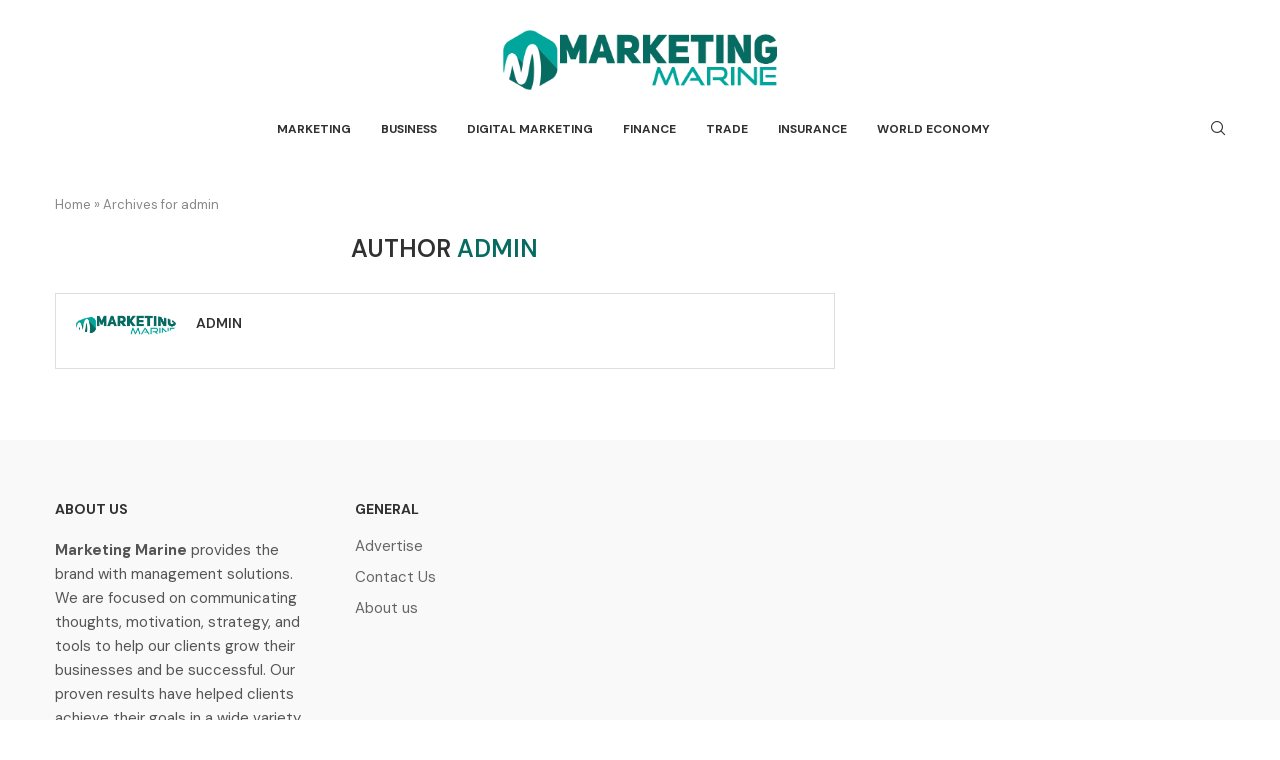

--- FILE ---
content_type: text/css
request_url: https://www.marketingmarine.com/wp-content/uploads/elementor/css/post-618.css?ver=1766335327
body_size: 532
content:
.elementor-618 .elementor-element.elementor-element-e107ac2:not(.elementor-motion-effects-element-type-background), .elementor-618 .elementor-element.elementor-element-e107ac2 > .elementor-motion-effects-container > .elementor-motion-effects-layer{background-color:#F9F9F9;}.elementor-618 .elementor-element.elementor-element-e107ac2 > .elementor-container{max-width:1200px;}.elementor-618 .elementor-element.elementor-element-e107ac2{transition:background 0.3s, border 0.3s, border-radius 0.3s, box-shadow 0.3s;padding:45px 0px 45px 0px;}.elementor-618 .elementor-element.elementor-element-e107ac2 > .elementor-background-overlay{transition:background 0.3s, border-radius 0.3s, opacity 0.3s;}.elementor-618 .elementor-element.elementor-element-0e61169 > .elementor-element-populated{margin:0px 20px 0px 0px;--e-column-margin-right:20px;--e-column-margin-left:0px;}.elementor-618 .elementor-element.elementor-element-402324b .penci-homepage-title{margin-bottom:0px;}.elementor-618 .elementor-element.elementor-element-402324b .penci-border-arrow .inner-arrow{font-weight:bold;text-transform:uppercase;}.elementor-618 .elementor-element.elementor-element-042581b > .elementor-widget-container{padding:0px 0px 0px 0px;}.elementor-618 .elementor-element.elementor-element-042581b{color:#555555;font-size:15px;line-height:1.6em;}.elementor-618 .elementor-element.elementor-element-4857171 .penci-homepage-title{margin-bottom:0px;}.elementor-618 .elementor-element.elementor-element-4857171 .penci-border-arrow .inner-arrow{font-weight:bold;text-transform:uppercase;}.elementor-618 .elementor-element.elementor-element-7081de2 > .elementor-widget-container{margin:0px 0px 0px 0px;}.elementor-618 .elementor-element.elementor-element-7081de2 .mega-menu-list li ul{margin-top:0px;}.elementor-618 .elementor-element.elementor-element-7081de2 .mega-menu-list > li > ul li{margin-bottom:15px;}html .elementor-618 .elementor-element.elementor-element-7081de2 .mega-menu-list > li > a{color:#555555;}html .elementor-618 .elementor-element.elementor-element-7081de2 .mega-menu-list ul li a{font-size:15px;color:#666666;}html .elementor-618 .elementor-element.elementor-element-7081de2 .mega-menu-list ul li a:hover{color:#00A69C;}.elementor-618 .elementor-element.elementor-element-dc72465:not(.elementor-motion-effects-element-type-background), .elementor-618 .elementor-element.elementor-element-dc72465 > .elementor-motion-effects-container > .elementor-motion-effects-layer{background-color:#F9F9F9;}.elementor-618 .elementor-element.elementor-element-dc72465 > .elementor-container{max-width:1170px;}.elementor-618 .elementor-element.elementor-element-dc72465{border-style:solid;border-width:1px 0px 0px 0px;border-color:#ECECEC;transition:background 0.3s, border 0.3s, border-radius 0.3s, box-shadow 0.3s;padding:15px 0px 15px 0px;}.elementor-618 .elementor-element.elementor-element-dc72465 > .elementor-background-overlay{transition:background 0.3s, border-radius 0.3s, opacity 0.3s;}.elementor-widget-text-editor{font-family:var( --e-global-typography-text-font-family ), Sans-serif;font-weight:var( --e-global-typography-text-font-weight );color:var( --e-global-color-text );}.elementor-widget-text-editor.elementor-drop-cap-view-stacked .elementor-drop-cap{background-color:var( --e-global-color-primary );}.elementor-widget-text-editor.elementor-drop-cap-view-framed .elementor-drop-cap, .elementor-widget-text-editor.elementor-drop-cap-view-default .elementor-drop-cap{color:var( --e-global-color-primary );border-color:var( --e-global-color-primary );}.elementor-618 .elementor-element.elementor-element-40a3f34{font-size:13px;line-height:1.7em;color:#666666;}@media(max-width:1024px){.elementor-618 .elementor-element.elementor-element-40a3f34{text-align:center;}}@media(max-width:1024px) and (min-width:768px){.elementor-618 .elementor-element.elementor-element-0e61169{width:50%;}.elementor-618 .elementor-element.elementor-element-058bd03{width:50%;}.elementor-618 .elementor-element.elementor-element-a0255e6{width:50%;}.elementor-618 .elementor-element.elementor-element-b9a0b17{width:50%;}}